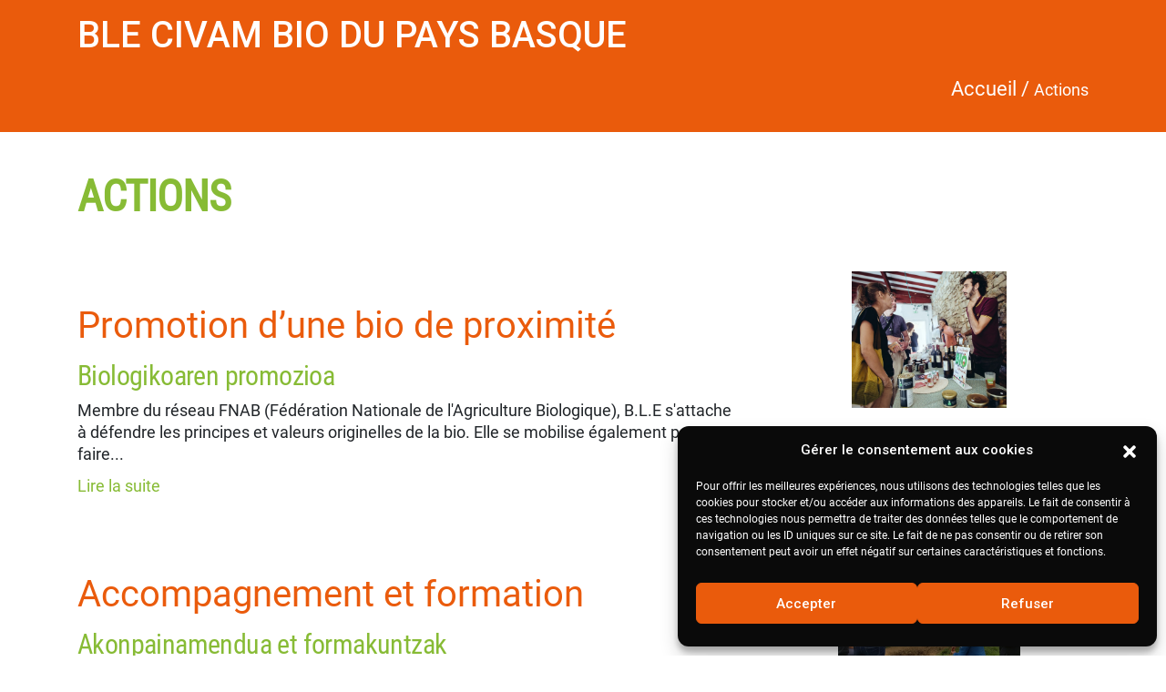

--- FILE ---
content_type: text/css
request_url: https://www.civam.org/wp-content/plugins/centres-ressources/vendor/chosen/chosen-bs4.css?ver=1.0.0
body_size: 2423
content:
/*
 *
 *
 *
 * Bootstrap 4 Component - Chosen
 * Version: 1.1.1
 * Copyright (c) 2017-19 Martin Haubek
 *
 *
 *
 */
 .chosen-select,
 .chosen-select-deselect {
   width: 100%; }
 
 .chosen-container {
   display: inline-block;
   position: relative;
   width: 100% !important;
   font-size: 1rem;
   text-align: left;
   vertical-align: middle;
   -webkit-user-select: none;
      -moz-user-select: none;
       -ms-user-select: none;
           user-select: none; }
   .chosen-container .chosen-drop {
     background: #fff;
     border: 1px solid #80bdff;
     border-bottom-right-radius: 0.25rem;
     border-bottom-left-radius: 0.25rem;
     margin-top: -1px;
     position: absolute;
     top: 100%;
     left: -9000px;
     z-index: 1060; }
   .chosen-container.chosen-with-drop .chosen-drop {
     left: 0;
     right: 0; }
   .chosen-container .chosen-results {
     margin: 0;
     position: relative;
     max-height: 15rem;
     padding: .5rem 0 0 0;
     color: #6c757d;
     overflow-x: hidden;
     overflow-y: auto;
     -webkit-overflow-scrolling: touch; }
     .chosen-container .chosen-results li {
       display: none;
       line-height: 1.5;
       list-style: none;
       margin: 0;
       padding: .25rem .25rem .25rem 1.5rem; }
       .chosen-container .chosen-results li em {
         font-style: normal;
         color: #6c757d; }
       .chosen-container .chosen-results li.group-result {
         display: list-item;
         cursor: default;
         padding-left: .75rem;
         color: #adb5bd;
         font-weight: normal;
         text-transform: uppercase; }
       .chosen-container .chosen-results li.group-option {
         padding-left: 1.5rem; }
       .chosen-container .chosen-results li.active-result {
         cursor: pointer;
         display: list-item; }
       .chosen-container .chosen-results li.result-selected {
         color: #495057; }
         .chosen-container .chosen-results li.result-selected:before {
           display: inline-block;
           position: relative;
           top: .3rem;
           width: 1.25rem;
           height: 1.25rem;
           margin-left: -1.25rem;
           content: "";
           background-image: url("data:image/svg+xml;charset=utf8,%3Csvg xmlns='http://www.w3.org/2000/svg' viewBox='0 0 24 24'%3E%3Cpath fill='%23495057' d='M9 16.17L4.83 12l-1.42 1.41L9 19 21 7l-1.41-1.41z'/%3E%3C/svg%3E");
           background-size: 1.25rem 1.25rem;
           background-position: center center;
           background-repeat: no-repeat; }
       .chosen-container .chosen-results li.highlighted {
         background-color: #007bff;
         background-image: none;
         color: white; }
         .chosen-container .chosen-results li.highlighted:before {
           background-image: url("data:image/svg+xml;charset=utf8,%3Csvg xmlns='http://www.w3.org/2000/svg' viewBox='0 0 24 24'%3E%3Cpath fill='white' d='M9 16.17L4.83 12l-1.42 1.41L9 19 21 7l-1.41-1.41z'/%3E%3C/svg%3E"); }
         .chosen-container .chosen-results li.highlighted em {
           background: transparent;
           color: rgba(255, 255, 255, 0.8); }
       .chosen-container .chosen-results li.disabled-result {
         display: list-item;
         color: #ced4da; }
     .chosen-container .chosen-results .no-results {
       display: list-item;
       padding: .25rem 0 1rem 1.065rem;
       color: #dc3545; }
   .chosen-container .chosen-results-scroll {
     background: white;
     margin: 0 .25rem;
     position: absolute;
     text-align: center;
     width: 20rem;
     z-index: 1; }
     .chosen-container .chosen-results-scroll span {
       display: inline-block;
       height: 1.5;
       text-indent: -5000px;
       width: .5rem; }
 
 .chosen-container-single .chosen-single {
   background-color: #fff;
   background-clip: padding-box;
   border: 1px solid #ced4da;
   border-top-left-radius: 0.25rem;
   border-top-right-radius: 0.25rem;
   border-bottom-right-radius: 0.25rem;
   border-bottom-left-radius: 0.25rem;
   color: #6c757d;
   display: block;
   height: calc(1.5em + 0.75rem);
   overflow: hidden;
   line-height: calc(1.5em + 0.75rem);
   padding: 0 0 0 .75rem;
   position: relative;
   text-decoration: none;
   white-space: nowrap; }
   .chosen-container-single .chosen-single abbr {
     display: inline-block;
     position: absolute;
     top: .325rem;
     right: 2rem;
     width: 2rem;
     height: 1.5rem;
     cursor: pointer;
     background-image: url("data:image/svg+xml;charset=utf8,%3Csvg xmlns='http://www.w3.org/2000/svg' viewBox='0 0 24 24'%3E%3Cpath fill='%23dc3545' d='M19 6.41L17.59 5 12 10.59 6.41 5 5 6.41 10.59 12 5 17.59 6.41 19 12 13.41 17.59 19 19 17.59 13.41 12z'/%3E%3C/svg%3E");
     background-size: 1.5rem 1.5rem;
     background-position: center center;
     background-repeat: no-repeat;
     background-color: #fff;
     box-shadow: 4px 0 16px 16px #fff; }
     .chosen-container-single .chosen-single abbr:hover {
       background-image: url("data:image/svg+xml;charset=utf8,%3Csvg xmlns='http://www.w3.org/2000/svg' viewBox='0 0 24 24'%3E%3Cpath fill='%23921925' d='M19 6.41L17.59 5 12 10.59 6.41 5 5 6.41 10.59 12 5 17.59 6.41 19 12 13.41 17.59 19 19 17.59 13.41 12z'/%3E%3C/svg%3E"); }
   .chosen-container-single .chosen-single span {
     display: block;
     margin-right: 1.5rem;
     text-overflow: ellipsis; }
   .chosen-container-single .chosen-single.chosen-disabled .chosen-single abbr:hover {
     background-position: right 2px; }
   .chosen-container-single .chosen-single div {
     display: block;
     position: absolute;
     top: 0;
     right: 0;
     width: 2rem;
     height: 100%;
     padding-left: .5rem;
     background-color: #fff; }
     .chosen-container-single .chosen-single div:after {
       display: inline-block;
       position: relative;
       top: .125rem;
       left: -1rem;
       width: 2rem;
       height: 2rem;
       content: "";
       background-image: url("data:image/svg+xml;charset=utf8,%3Csvg xmlns='http://www.w3.org/2000/svg' viewBox='0 0 24 24'%3E%3Cpath fill='%23adb5bd' d='M7.41 7.84L12 12.42l4.59-4.58L18 9.25l-6 6-6-6z'/%3E%3C/svg%3E");
       background-size: 2rem 2rem;
       background-position: center center;
       background-repeat: no-repeat; }
   .chosen-container-single .chosen-single:not(.chosen-single-with-deselect) div:after {
     background-color: #fff;
     box-shadow: 4px 0 16px 16px #fff; }
 
 .chosen-container-single .chosen-default {
   color: #adb5bd; }
 
 .chosen-container-single a:not([href]):not([tabindex]) {
   color: #6c757d !important; }
 
 .chosen-container-single a:not([href]):not([tabindex]).chosen-single:not(.chosen-default) {
   color: #6c757d !important; }
 
 .chosen-container-single .chosen-search-input {
   border: none; }
 
 .chosen-container-single .chosen-search {
   margin: 0;
   padding: .5rem .5rem 0 .5rem;
   position: relative;
   white-space: nowrap;
   z-index: 1000; }
   .chosen-container-single .chosen-search:after {
     display: inline-block;
     position: relative;
     top: .365rem;
     left: -1.75rem;
     width: 1.25rem;
     height: 1.25rem;
     content: "";
     background-image: url("data:image/svg+xml;charset=utf8,%3Csvg xmlns='http://www.w3.org/2000/svg' viewBox='0 0 24 24'%3E%3Cpath fill='%23adb5bd' d='M15.5 14h-.79l-.28-.27C15.41 12.59 16 11.11 16 9.5 16 5.91 13.09 3 9.5 3S3 5.91 3 9.5 5.91 16 9.5 16c1.61 0 3.09-.59 4.23-1.57l.27.28v.79l5 4.99L20.49 19l-4.99-5zm-6 0C7.01 14 5 11.99 5 9.5S7.01 5 9.5 5 14 7.01 14 9.5 11.99 14 9.5 14z'/%3E%3C/svg%3E");
     background-size: 1.25rem 1.25rem;
     background-position: center center;
     background-repeat: no-repeat; }
   .chosen-container-single .chosen-search input[type="text"] {
     background-color: #f8f9fa;
     border: 1px solid #ced4da;
     outline: none;
     border-top-left-radius: 0.25rem;
     border-top-right-radius: 0.25rem;
     border-bottom-right-radius: 0.25rem;
     border-bottom-left-radius: 0.25rem;
     padding: .25rem 1rem .25rem .5rem;
     width: 100%; }
 
 .chosen-container-single .chosen-drop {
   margin-top: -1px;
   border-bottom-right-radius: 0.25rem;
   border-bottom-left-radius: 0.25rem;
   background-clip: padding-box; }
 
 .chosen-container-single-nosearch .chosen-search {
   display: none; }
 
 .chosen-container-multi .chosen-choices {
   background-color: #fff;
   border: 1px solid #ced4da;
   border-top-left-radius: 0.25rem;
   border-top-right-radius: 0.25rem;
   border-bottom-right-radius: 0.25rem;
   border-bottom-left-radius: 0.25rem;
   cursor: text;
   height: auto !important;
   margin: 0;
   padding: .175rem;
   overflow: hidden;
   position: relative; }
   .chosen-container-multi .chosen-choices li {
     float: left;
     list-style: none; }
   .chosen-container-multi .chosen-choices .search-field {
     margin: 0;
     padding: 0;
     white-space: nowrap; }
     .chosen-container-multi .chosen-choices .search-field input[type="text"] {
       width: 100% !important;
       margin: 0;
       padding: .175rem .175rem .175rem .5rem;
       border: 0 !important;
       background: transparent !important;
       color: #6c757d;
       outline: 0; }
     .chosen-container-multi .chosen-choices .search-field .default {
       color: #ced4da; }
   .chosen-container-multi .chosen-choices .search-choice {
     background-clip: padding-box;
     position: relative;
     max-width: 320px;
     margin: .175rem .25rem;
     padding: .25rem 1.5rem .25rem .25rem;
     border: 1px solid #ced4da;
     background-color: #f8f9fa;
     border-top-left-radius: 0.25rem;
     border-top-right-radius: 0.25rem;
     border-bottom-right-radius: 0.25rem;
     border-bottom-left-radius: 0.25rem;
     cursor: default;
     font-size: 0.875rem;
     line-height: 1;
     color: #6c757d;
     overflow: hidden;
     text-overflow: ellipsis;
     white-space: nowrap; }
     .chosen-container-multi .chosen-choices .search-choice .search-choice-close {
       display: inline-block;
       position: absolute;
       top: .2rem;
       right: .125rem;
       width: 1rem;
       height: 1rem;
       cursor: pointer;
       background-image: url("data:image/svg+xml;charset=utf8,%3Csvg xmlns='http://www.w3.org/2000/svg' viewBox='0 0 24 24'%3E%3Cpath fill='%23dc3545' d='M19 6.41L17.59 5 12 10.59 6.41 5 5 6.41 10.59 12 5 17.59 6.41 19 12 13.41 17.59 19 19 17.59 13.41 12z'/%3E%3C/svg%3E");
       background-size: 1rem 1rem;
       background-position: center center;
       background-repeat: no-repeat; }
       .chosen-container-multi .chosen-choices .search-choice .search-choice-close:hover {
         background-image: url("data:image/svg+xml;charset=utf8,%3Csvg xmlns='http://www.w3.org/2000/svg' viewBox='0 0 24 24'%3E%3Cpath fill='%23921925' d='M19 6.41L17.59 5 12 10.59 6.41 5 5 6.41 10.59 12 5 17.59 6.41 19 12 13.41 17.59 19 19 17.59 13.41 12z'/%3E%3C/svg%3E"); }
   .chosen-container-multi .chosen-choices .search-choice-focus {
     background: #dee2e6; }
     .chosen-container-multi .chosen-choices .search-choice-focus .search-choice-close {
       background-position: right -11px; }
 
 .chosen-container-multi .chosen-drop .result-selected {
   display: none; }
 
 .chosen-container-active .chosen-single {
   border: 1px solid #80bdff;
   box-shadow: 0 0 0 0.2rem rgba(128, 189, 255, 0.5);
   transition: border linear 0ms, box-shadow linear 0ms; }
   @media (prefers-reduced-motion: reduce) {
     .chosen-container-active .chosen-single {
       transition: none; } }
 
 .chosen-container-active.is-valid .chosen-single {
   box-shadow: 0 0 0 0.2rem rgba(40, 167, 69, 0.4); }
 
 .chosen-container-active.is-invalid .chosen-single {
   box-shadow: 0 0 0 0.2rem rgba(220, 53, 69, 0.4); }
 
 .chosen-container-active.chosen-with-drop .chosen-single {
   background-color: #fff;
   border: 1px solid #80bdff;
   border-bottom-right-radius: 0;
   border-bottom-left-radius: 0;
   box-shadow: none;
   transition: border linear 0ms, box-shadow linear 0ms; }
   @media (prefers-reduced-motion: reduce) {
     .chosen-container-active.chosen-with-drop .chosen-single {
       transition: none; } }
   .chosen-container-active.chosen-with-drop .chosen-single div:after {
     display: inline-block;
     position: relative;
     top: .125rem;
     left: -1rem;
     width: 2rem;
     height: 2rem;
     content: "";
     background-image: url("data:image/svg+xml;charset=utf8,%3Csvg xmlns='http://www.w3.org/2000/svg' viewBox='0 0 24 24'%3E%3Cpath fill='%23adb5bd' d='M7.41 15.41L12 10.83l4.59 4.58L18 14l-6-6-6 6z'/%3E%3C/svg%3E");
     background-size: 2rem 2rem;
     background-position: center center;
     background-repeat: no-repeat; }
 
 .chosen-container-active .chosen-choices {
   border: 1px solid #80bdff;
   border-bottom-right-radius: 0;
   border-bottom-left-radius: 0;
   transition: border linear 0ms, box-shadow linear 0ms; }
   @media (prefers-reduced-motion: reduce) {
     .chosen-container-active .chosen-choices {
       transition: none; } }
   .chosen-container-active .chosen-choices .search-field input[type="text"] {
     color: #6c757d !important; }
 
 .chosen-container-active.chosen-with-drop .chosen-choices {
   border-bottom-right-radius: 0;
   border-bottom-left-radius: 0; }
 
 .chosen-container-active.chosen-with-drop .chosen-search-input {
   display: inline-block; }
 
 .chosen-disabled {
   cursor: default;
   opacity: .5 !important; }
   .chosen-disabled .chosen-single {
     cursor: default; }
   .chosen-disabled .chosen-choices .search-choice .search-choice-close {
     cursor: default; }
 
 .chosen-container-optgroup-clickable li.group-result {
   text-transform: none !important; }
   .chosen-container-optgroup-clickable li.group-result:hover {
     background-color: #007bff;
     color: white;
     cursor: pointer; }
     .chosen-container-optgroup-clickable li.group-result:hover em {
       color: white; }
 
 .chosen-container.is-valid .chosen-single,
 .chosen-container.is-valid .chosen-choices,
 .chosen-container.is-valid .chosen-drop, .chosen-container:valid .chosen-single,
 .chosen-container:valid .chosen-choices,
 .chosen-container:valid .chosen-drop {
   border-color: #28a745; }
 
 .chosen-container.is-invalid .chosen-single,
 .chosen-container.is-invalid .chosen-choices,
 .chosen-container.is-invalid .chosen-drop, .chosen-container:invalid .chosen-single,
 .chosen-container:invalid .chosen-choices,
 .chosen-container:invalid .chosen-drop {
   border-color: #dc3545; }
 
 input[type="text"].chosen-focus-input {
   position: absolute;
   top: -9000px;
   width: 0;
   height: 0;
   margin: 0;
   padding: 0;
   background: transparent !important;
   border: 0 !important;
   outline: 0; }
 
 .input-group:nth-of-type(1) .chosen-container .chosen-choices {
   border-top-left-radius: 0;
   border-bottom-left-radius: 0; }
 
 .input-group:not(:nth-of-type(1)) .chosen-container .chosen-choices {
   border-top-right-radius: 0;
   border-bottom-right-radius: 0; }
 
 .input-group:not(:nth-of-type(1)) .input-group-prepend .input-group-text {
   border-top-right-radius: 0.25rem;
   border-bottom-right-radius: 0.25rem; }
 
 .input-group .chosen-container {
   position: relative;
   -ms-flex: 1 1 auto;
       flex: 1 1 auto;
   width: 1% !important; }
 
 .input-group .chosen-choices .search-field {
   min-height: calc(1.5em + 0.75rem); }

--- FILE ---
content_type: text/css
request_url: https://www.civam.org/wp-content/themes/civam/footer.css?ver=2f137a494ccfbc82be57ce87619b71cf
body_size: 786
content:
		.entry-footer{
			display: none;
			opacity: 0;
		}

		footer{
			background-color: rgb(129,131,130);
			padding: 0!important;
		}


		.contact-footer{
			border-bottom: 1px solid #FFF;
			padding-bottom: 20px;
			margin-bottom: 20px;
		}
		
		.contact-logo-footer, .reseau-logo-footer{
			width: 88px;
		}
		
		.reseau-info-footer > a, 
		.reseau-info-footer > a:hover, 
		.reseau-info-footer > a:focus, 
		.reseau-info-footer > a:visited, 
		.reseau-info-footer > a:active{
			color:  white;
			font-family: Roboto Condensed;
			font-size: 15px;
			line-height: 20px;
			width: 150px;
			display: block;
			font-weight: bold;
		}
/* 
		.contact-info-footer p{
			font-size: 17px!important;
		}
 */
		#site-footer{
			padding: 2rem 0;
			color:  white;
			font-family: Roboto Condensed;
			font-size: 16px;
		}

		#logo-footer{
			height: 105px;
			max-height: 105px;
			max-width:  88px;
			width:  88px;
		}		

		#contact-country{
			text-align: center;
		}

		#contact-country a{
			display: block;
			height: 25px;
			vertical-align: middle;
			font-weight: bold;
			text-transform: uppercase;
			color: white;
			line-height: 19px;
			margin: auto auto;
		}

		.contact-footer{
			line-height: 16px;
			/* margin-left: 10px; */
		}

		.contact-info-footer p, .contact-info-footer span, #menu-footer a, .contact-info-footer p a, .contact-info-footer p a:visited, .contact-info-footer p a:focus, .contact-info-footer p a:hover, .contact-info-footer p{
			color:  white;
			font-family: Roboto Condensed;
			font-size: 17px;
			line-height: 19px;
		}
		
		.contact-info-footer span{
			font-size: 20px;
			margin-bottom: 15px;
		}

		.contact-civam-region, 
		.contact-civam-region:hover, 
		.contact-civam-region:focus, 
		.contact-civam-region:visited, 
		.contact-civam-region:active{
			color:  white;
			font-family: Roboto Condensed;
			font-size: 15px;
			display: block;
			width: 60%;
			text-align: center;
			margin: auto;
			margin-left: 30px;
			line-height: 16px;
			margin-left: 29px !important;
			margin-right: 0px !important;
		}

		#container-contact-footer{
			border-bottom: 1px solid #FFF;
			padding-bottom: 10px;
			margin-bottom: 10px;
		}


		#contact-footer p{
			margin: 0px;
			line-height: 20px;
		}

		.emphazis{
			font-weight: bold;
		}

		#btn-newsletter{
			width: 70%;
			border: 1px solid #FFF;
		}

		#social-footer{
			display: flex;
			flex-flow: row wrap;
			justify-content: center;
			margin-top: 20px;
		}
		
		#menu-footer a{
			margin-top: 20px;
			margin-bottom: 20px;
			text-transform: uppercase;
			color:  white;
		}

		#menu-footer a::after{
			content: "";
			width: 25%;
			border-bottom: 1px solid #FFF;
			display: block;
			margin-top: 20px;
			margin-bottom: 20px;
		}		

		#menu-footer img{
			height: 30px;
			margin-right: 5px;
		}


		#credit-footer{
		 	padding-top: 20px;
			font-family: Roboto Condensed;
			font-size: 12px;
			color:  black;
			text-align: center;
			background-color:  white;
		}
		#credit-footer a {
			color: black;
		}
		
		.social-link{
			transform: scale(0.9);
			transition: transform 0.3s ease-in;
			margin: 5px;
		}
		.social-link:hover{
			transform: scale(1);
		}

		@media screen and (max-width: 770px) {
  			#contact-footer, #contact-country a{
				text-align: center;
			}

			#newsletter-suscribe{
				width: 50%;
				display: block;
				margin: 25px auto;
			}

			#social-footer{
				margin: 25px auto;
			}

			#menu-footer{
				text-align: center;
			}

			#menu-footer a::after{
				margin-left: auto;
				margin-right: auto;

			}

			#container-contact-footer, #container-reseau-footer{
				justify-content: center;
			}	
			.contact-civam-region{
				margin-left: auto;
			}

		}

--- FILE ---
content_type: application/javascript
request_url: https://www.civam.org/wp-content/themes/civam/script.js?ver=2f137a494ccfbc82be57ce87619b71cf
body_size: 2516
content:
// For one ore more items, detect if all items are visible and remove button
// elements = class elements
function overflowManager(elements, container, button) {
	// console.log({elements:elements, container:container, button:button});
	let overflow = false;
	let children = container.children();
	// console.log({children:children});
	children.each(function (children) {
		// console.log(jQuery(this));

		// console.log({position_top_text:jQuery(this).offset().top, container_limit: container.offset().top+container.height()});
		if (!overflow) {
			let child = jQuery(this);
			let child_content = child.html().trim();
			// console.log(jQuery(this).html().trim());
			if (child.offset().top + child.height() > container.offset().top + container.height()
				&& child_content != '' && child_content != "&nbsp;") {
				// console.log('overflow true');
				overflow = true;
			} else {
				// console.log('overflow false');
				overflow = false;
			}
			console.log(child);
			console.log({ overflow: overflow });
		}
	});
	if (!overflow) {
		button.hide();
	}
}

// Toggle bloc height to reveal hidden content
// Toggle button state
function toggleBlocHeight(button, container, min_height, is_button_text) {
	// console.log({button:button, container:container, min_height:min_height, is_button_text:is_button_text});

	let txt_open = "En voir plus";
	let txt_close = "En voir moins";
	let full_height = 3000;
	let height = 0;
	let speed = 400;
	// console.log(button);
	let btn_class = button.attr('class')

	// Set container height and label button
	if (btn_class.indexOf("open") >= 0) {
		height = full_height;
		(is_button_text ? button.text(txt_close) : '');
	} else if (btn_class.indexOf("close") >= 0) {
		height = min_height;
		(is_button_text ? button.text(txt_open) : '');
	}


	container.animate({ "max-height": height }, speed);

	// Switch open/close class button
	if (btn_class.indexOf("orange") >= 0) {
		button.toggleClass("show-more-border-orange-open show-more-border-orange-close");
	} else if (btn_class.indexOf("green") >= 0) {
		button.toggleClass("show-more-border-green-open show-more-border-green-close");

	}
}

// Split overflow content and add '...' at the last line
function ellipsisManager(container, max_height, have_child, child) {
	let ellipsis_text;
	container.each(function () {
		if (have_child) {
			$ellipsis_text = jQuery(this).children(child);
		} else {
			$ellipsis_text = jQuery(this);
		}

		while ($ellipsis_text.outerHeight(true) > max_height) {
			$ellipsis_text.text(function (index, text) {
				return text.replace(/\W*\s(\S)*$/, '...');
			});
		}
	});
}
jQuery(document).ready(function () {
	// console.log("Script chargé !");

	function hideResultContainer(id, max_width) {
		jQuery('.result-container').each(function () {
			// jQuery(this).hide();
			if (jQuery(this).prop('id') != id) {
				jQuery(this).hide().css({ "height": max_width }).animate({ "height": '0' }, 0);
			}
		});
	}


	jQuery(document).ready(function () {
		// toogle position in preheader

		if (jQuery('header').length) {

			const toogle_btn = jQuery('.mega-menu-toggle');
			const preheader = jQuery('#pre-header');
			preheader.prepend(toogle_btn);

			// Menu
			const height = jQuery('header').height();
			const main_header = jQuery('#main-header');
			const breadcrumbs = jQuery('#breadcrumbs');
			// const breadcrumbs_height = jQuery('#breadcrumbs').height();
			const breadcrumbs_height = jQuery('#breadcrumbs').css('height'); 
			// const main_header_height = jQuery('#main-header').height();
			const main_header_height = jQuery('#main-header').css('height') ;
			const logo_navbar = jQuery('.navbar-brand');
			const header_navbar = jQuery("#navbar-header");
			const page = jQuery("#content");
			const scroll_limit = 50;
			const responsive = 990;

			function adaptativeWidthPreHeader() {
				if (jQuery(document).width() < responsive) {
					// jQuery('#pre-header').removeClass("container").addClass("container-fluid");

					let container_nav = jQuery('#container-nav');
					container_nav.addClass('p-0');
					let link = jQuery('.link-preheader');
					let container = jQuery('#mega-menu-main-menu');
					let search = jQuery('#container-search-preheader');

					link.each(function () {
						jQuery(this).appendTo(container);
						jQuery(this).css({ 'margin-left': '10px', 'text-align': 'left', 'display': 'block' });
					});
					// search.appendTo(container);
					search.css({ 'margin-left': 'auto', 'margin-right': '5px' });

				} else {
					// jQuery('#pre-header').removeClass("container-fluid").addClass("container");

					let container_nav = jQuery('#container-nav');
					container_nav.removeClass('p-0');

					let link = jQuery('.link-preheader');
					let container = jQuery('#pre-header');
					let search = jQuery('#container-search-preheader');

					link.each(function () {
						jQuery(this).appendTo(container);
						jQuery(this).css({ 'margin-left': '10px', 'text-align': 'left', 'display': 'block' });
					});
					search.appendTo(container);
					search.css({ 'margin-left': '0px', 'margin-top': '0px' });

				}
			}
			function showNavBrand() {
				logo_navbar.css({ "display": 'block' }).animate({ "display": "block" }, 400);
			}
			function hideNavBrand() {
				logo_navbar.css({ "display": 'none' }).animate({ "display": "none" }, 400);
			}


			jQuery(window).scroll(function () {
				stickyNav();
			});

			// Get the navbar
			const navbar = jQuery("header");
			const sticky = navbar.offset().top + 20;
			function stickyNav() {
				if (jQuery(window).scrollTop() > sticky && jQuery(document).width() > responsive) {
					navbar.addClass("sticky");
					page.css({ 'margin-top': '220px' });
					// main_header.css({"height":'0'}).animate({"height":"auto"},400);
					main_header.css({ "height": "0" });
					showNavBrand();
				} else {
					// console.log({sticky:sticky, offsetTop:jQuery(document).scrollTop()});
					navbar.removeClass("sticky");
					page.css({ 'margin-top': '0px' });
					console.log(main_header_height + breadcrumbs_height);
					// main_header.css({ "height": main_header_height + breadcrumbs_height + 20 });
					// main_header.css({ "height": main_header_height + breadcrumbs_height});
					// main_header.css({"height":'auto'}).animate({"height":"0"},400);
					hideNavBrand();
				}
			}

			adaptativeWidthPreHeader();
			jQuery(window).resize(function (e) {
				adaptativeWidthPreHeader();
			});
		}


		// Ressources Page Accueil
		let id = '#result-agri';
		let input = '.input-agri';
		let max_height = "0px";
		if (jQuery(window).width() < 768) {
			max_height = "300px";
		} else {
			max_height = "150px";
		}
		hideResultContainer(id, max_height);
		jQuery(input).prop("checked", "true");

		jQuery(id).show().css({ "height": '0' }).animate({ "height": max_height }, 400);
		jQuery('#container-personas input').on('click', function (e) {
			id = '#result-' + e.currentTarget.value;
			hideResultContainer(id, max_height);
			// jQuery(id).addClass("show_result");
			jQuery(id).show().css({ "height": '0' }).animate({ "height": max_height }, 400);
			// jQuery(id).show("slow");
		});

		// Ellipsis for slide content
		ellipsisManager(jQuery('.slider-title'), 54, false, '');
		ellipsisManager(jQuery('.slider-description'), 95, true, 'p');
	});

	// Carrousel Zoom sur
	jQuery('.zoom-slider').slick({
		autoplay: false,
		autoplaySpeed: 2000,
		infinite: true,
		speed: 2000,
		slidesToShow: 1,
		slidesToScroll: 1,
		dots: true,
		arrows: false
		// dotsClass: "zoom-slider-dots"
	});

	// Carrousel Actus
	jQuery('.slick-carrousel').slick({
		infinite: true,
		autoplay: true,
		autoplaySpeed: 3000,
		speed: 2000,
		slidesToShow: 3,
		slidesToScroll: 1,
		dots: false,
		arrows: true,
		prevArrow: "<button type='button' class='slick-prev pull-left arrow-l-white'><i class='fa fa-angle-left' aria-hidden='true'></i></button>",
		nextArrow: "<button type='button' class='slick-next pull-right arrow-r-white'><i class='fa fa-angle-right' aria-hidden='true'></i></button>",
		responsive: [{
			breakpoint: 1024,
			settings: {
				slidesToShow: 2,
				slidesToScroll: 3,
				infinite: true,
				dots: false
			}
		},
		{
			breakpoint: 768,
			settings: {
				slidesToShow: 1,
				slidesToScroll: 1
			}
		},
		{
			breakpoint: 480,
			settings: {
				slidesToShow: 1,
				slidesToScroll: 1
			}
		}]
	});

	// Carrousel Actus
	jQuery('.slick-carrousel-actions').slick({
		infinite: true,
		autoplay: false,
		autoplaySpeed: 2000,
		speed: 2000,
		slidesToShow: 3,
		slidesToScroll: 1,
		dots: false,
		arrows: true,
		centerMode: false,
		prevArrow: "<button type='button' class='slick-prev pull-left arrow-l-green'><i class='fa fa-angle-left' aria-hidden='true'></i></button>",
		nextArrow: "<button type='button' class='slick-next pull-right arrow-r-green'><i class='fa fa-angle-right' aria-hidden='true'></i></button>",
		responsive: [{
			breakpoint: 1024,
			settings: {
				slidesToShow: 2,
				slidesToScroll: 3,
				infinite: true,
				dots: false
			}
		},
		{
			breakpoint: 768,
			settings: {
				slidesToShow: 1,
				slidesToScroll: 1
			}
		},
		{
			breakpoint: 480,
			settings: {
				slidesToShow: 1,
				slidesToScroll: 1
			}
		}]
	});

	jQuery('.partenaire-carrousel').slick({
		infinite: true,
		autoplay: true,
		autoplaySpeed: 2000,
		speed: 2000,
		slidesToShow: 3,
		slidesToScroll: 1,
		dots: false,
		arrows: true,
		prevArrow: "<button type='button' class='slick-prev pull-left arrow-l-orange'><i class='fa fa-angle-left' aria-hidden='true'></i></button>",
		nextArrow: "<button type='button' class='slick-next pull-right arrow-r-orange'><i class='fa fa-angle-right' aria-hidden='true'></i></button>",
		responsive: [{
			breakpoint: 1024,
			settings: {
				slidesToShow: 2,
				slidesToScroll: 3,
				infinite: true,
				dots: false
			}
		},
		{
			breakpoint: 600,
			settings: {
				slidesToShow: 2,
				slidesToScroll: 2
			}
		},
		{
			breakpoint: 480,
			settings: {
				slidesToShow: 1,
				slidesToScroll: 1
			}
		}]
	});

	jQuery('.financeur-carrousel').slick({
		infinite: true,
		autoplay: true,
		autoplaySpeed: 2000,
		speed: 2000,
		slidesToShow: 3,
		slidesToScroll: 1,
		dots: false,
		arrows: true,
		prevArrow: "<button type='button' class='slick-prev pull-left arrow-l-orange'><i class='fa fa-angle-left' aria-hidden='true'></i></button>",
		nextArrow: "<button type='button' class='slick-next pull-right arrow-r-orange'><i class='fa fa-angle-right' aria-hidden='true'></i></button>",
		responsive: [{
			breakpoint: 1024,
			settings: {
				slidesToShow: 2,
				slidesToScroll: 3,
				infinite: true,
				dots: false
			}
		},
		{
			breakpoint: 600,
			settings: {
				slidesToShow: 2,
				slidesToScroll: 2
			}
		},
		{
			breakpoint: 480,
			settings: {
				slidesToShow: 1,
				slidesToScroll: 1
			}
		}]
	});

	// Buttons Page Groupe CIVAM

	// Init height
	bloc_salaries = jQuery('.bloc-equipe-salaries');
	bloc_salaries_min_height = jQuery('.title-equipe').outerHeight(true) + jQuery('.bloc-equipe-salaries .bloc-equipe:first').outerHeight(true);
	bloc_salaries_min_height = 290;
	bloc_ca = jQuery('.bloc-equipe-ca');
	bloc_ca_min_height = jQuery('.title-equipe').outerHeight(true) + jQuery('.bloc-equipe-ca .bloc-equipe:first').outerHeight(true);
	bloc_ca_min_height = 290;

	bloc_salaries.css('max-height', bloc_salaries_min_height);
	bloc_ca.css('max-height', bloc_ca_min_height);

	overflowManager("p", jQuery(".text-groupe-presentation"), jQuery("#show-more-groupe-presentation"));
	overflowManager("p", jQuery(".text-mission"), jQuery("#show-more-mission"));

	jQuery('#show-more-groupe-presentation').on('click', function (e) {
		e.preventDefault();
		toggleBlocHeight(jQuery(this), jQuery('.text-groupe-presentation'), 100, false);
	});

	jQuery('#show-more-mission').on('click', function (e) {
		e.preventDefault();
		toggleBlocHeight(jQuery(this), jQuery('.text-mission'), 300, false);
	});

	jQuery('#show-more-equipe-salaries').on('click', function (e) {
		e.preventDefault();
		toggleBlocHeight(jQuery(this), bloc_salaries, bloc_salaries_min_height, true);
	});

	jQuery('#show-more-equipe-ca').on('click', function (e) {
		e.preventDefault();

		toggleBlocHeight(jQuery(this), bloc_ca, bloc_ca_min_height, true);
	});


});